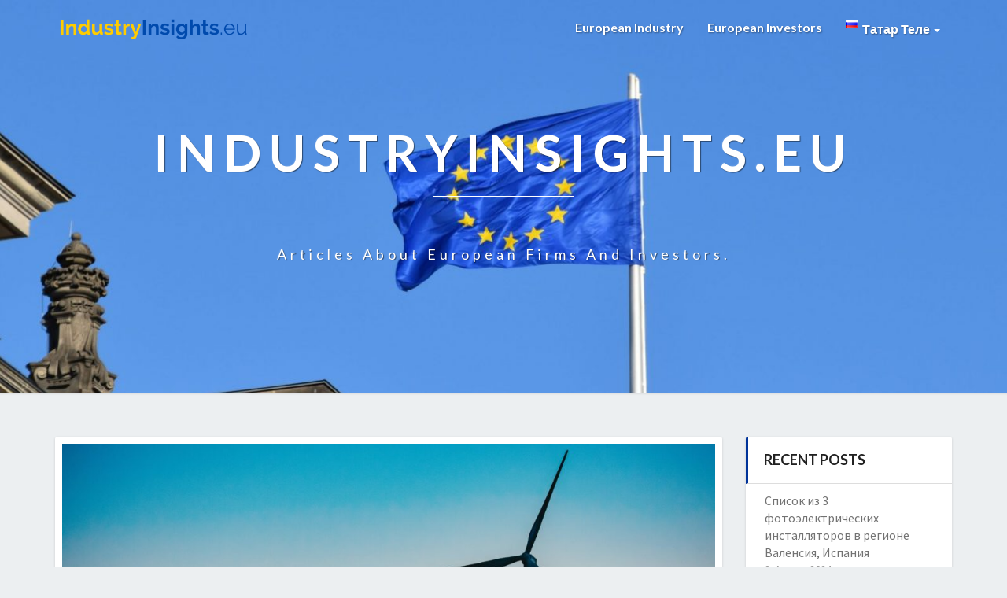

--- FILE ---
content_type: text/html; charset=UTF-8
request_url: https://www.industryinsights.eu/tt/2023/05/09/%D1%81%D0%BF%D0%B8%D1%81%D0%BE%D0%BA-3-%D0%B8%D0%BD%D0%B2%D0%B5%D1%81%D1%82%D0%BE%D1%80%D0%BE%D0%B2-%D0%B7%D0%B5%D0%BB%D0%B5%D0%BD%D0%BE%D0%B9-%D0%B8%D0%BD%D1%84%D1%80%D0%B0%D1%81%D1%82%D1%80/
body_size: 19181
content:
<!DOCTYPE html>
<html xmlns="http://www.w3.org/1999/xhtml" lang="tt-RU">
<head>
  <meta charset="UTF-8" />
  <meta name="viewport" content="width=device-width" />
  <link rel="profile" href="http://gmpg.org/xfn/11" />
  <link rel="pingback" href="https://www.industryinsights.eu/xmlrpc.php" />

  <title>Список 3 инвесторов &#8220;зеленой&#8221; инфраструктуры из Онтарио &#8211; Industryinsights.eu</title>
<meta name='robots' content='max-image-preview:large' />
<link rel='dns-prefetch' href='//www.googletagmanager.com' />
<link rel='dns-prefetch' href='//fonts.googleapis.com' />
<link rel='dns-prefetch' href='//s.w.org' />
<link rel="alternate" type="application/rss+xml" title="Industryinsights.eu &raquo; Тасма" href="https://www.industryinsights.eu/tt/feed/" />
<link rel="alternate" type="application/rss+xml" title="Industryinsights.eu &raquo; Комментарийлар тасмасы" href="https://www.industryinsights.eu/tt/comments/feed/" />
<link rel="alternate" type="application/rss+xml" title="Industryinsights.eu &raquo; Список 3 инвесторов &#8220;зеленой&#8221; инфраструктуры из Онтарио комментарийлары тасмасы" href="https://www.industryinsights.eu/tt/2023/05/09/%d1%81%d0%bf%d0%b8%d1%81%d0%be%d0%ba-3-%d0%b8%d0%bd%d0%b2%d0%b5%d1%81%d1%82%d0%be%d1%80%d0%be%d0%b2-%d0%b7%d0%b5%d0%bb%d0%b5%d0%bd%d0%be%d0%b9-%d0%b8%d0%bd%d1%84%d1%80%d0%b0%d1%81%d1%82%d1%80/feed/" />
<script type="text/javascript">
window._wpemojiSettings = {"baseUrl":"https:\/\/s.w.org\/images\/core\/emoji\/13.1.0\/72x72\/","ext":".png","svgUrl":"https:\/\/s.w.org\/images\/core\/emoji\/13.1.0\/svg\/","svgExt":".svg","source":{"concatemoji":"https:\/\/www.industryinsights.eu\/wp-includes\/js\/wp-emoji-release.min.js?ver=5.9.12"}};
/*! This file is auto-generated */
!function(e,a,t){var n,r,o,i=a.createElement("canvas"),p=i.getContext&&i.getContext("2d");function s(e,t){var a=String.fromCharCode;p.clearRect(0,0,i.width,i.height),p.fillText(a.apply(this,e),0,0);e=i.toDataURL();return p.clearRect(0,0,i.width,i.height),p.fillText(a.apply(this,t),0,0),e===i.toDataURL()}function c(e){var t=a.createElement("script");t.src=e,t.defer=t.type="text/javascript",a.getElementsByTagName("head")[0].appendChild(t)}for(o=Array("flag","emoji"),t.supports={everything:!0,everythingExceptFlag:!0},r=0;r<o.length;r++)t.supports[o[r]]=function(e){if(!p||!p.fillText)return!1;switch(p.textBaseline="top",p.font="600 32px Arial",e){case"flag":return s([127987,65039,8205,9895,65039],[127987,65039,8203,9895,65039])?!1:!s([55356,56826,55356,56819],[55356,56826,8203,55356,56819])&&!s([55356,57332,56128,56423,56128,56418,56128,56421,56128,56430,56128,56423,56128,56447],[55356,57332,8203,56128,56423,8203,56128,56418,8203,56128,56421,8203,56128,56430,8203,56128,56423,8203,56128,56447]);case"emoji":return!s([10084,65039,8205,55357,56613],[10084,65039,8203,55357,56613])}return!1}(o[r]),t.supports.everything=t.supports.everything&&t.supports[o[r]],"flag"!==o[r]&&(t.supports.everythingExceptFlag=t.supports.everythingExceptFlag&&t.supports[o[r]]);t.supports.everythingExceptFlag=t.supports.everythingExceptFlag&&!t.supports.flag,t.DOMReady=!1,t.readyCallback=function(){t.DOMReady=!0},t.supports.everything||(n=function(){t.readyCallback()},a.addEventListener?(a.addEventListener("DOMContentLoaded",n,!1),e.addEventListener("load",n,!1)):(e.attachEvent("onload",n),a.attachEvent("onreadystatechange",function(){"complete"===a.readyState&&t.readyCallback()})),(n=t.source||{}).concatemoji?c(n.concatemoji):n.wpemoji&&n.twemoji&&(c(n.twemoji),c(n.wpemoji)))}(window,document,window._wpemojiSettings);
</script>
<style type="text/css">
img.wp-smiley,
img.emoji {
	display: inline !important;
	border: none !important;
	box-shadow: none !important;
	height: 1em !important;
	width: 1em !important;
	margin: 0 0.07em !important;
	vertical-align: -0.1em !important;
	background: none !important;
	padding: 0 !important;
}
</style>
	<link rel='stylesheet' id='pt-cv-public-style-css'  href='https://www.industryinsights.eu/wp-content/plugins/content-views-query-and-display-post-page/public/assets/css/cv.css?ver=2.4.0.5' type='text/css' media='all' />
<style id='global-styles-inline-css' type='text/css'>
body{--wp--preset--color--black: #000000;--wp--preset--color--cyan-bluish-gray: #abb8c3;--wp--preset--color--white: #ffffff;--wp--preset--color--pale-pink: #f78da7;--wp--preset--color--vivid-red: #cf2e2e;--wp--preset--color--luminous-vivid-orange: #ff6900;--wp--preset--color--luminous-vivid-amber: #fcb900;--wp--preset--color--light-green-cyan: #7bdcb5;--wp--preset--color--vivid-green-cyan: #00d084;--wp--preset--color--pale-cyan-blue: #8ed1fc;--wp--preset--color--vivid-cyan-blue: #0693e3;--wp--preset--color--vivid-purple: #9b51e0;--wp--preset--gradient--vivid-cyan-blue-to-vivid-purple: linear-gradient(135deg,rgba(6,147,227,1) 0%,rgb(155,81,224) 100%);--wp--preset--gradient--light-green-cyan-to-vivid-green-cyan: linear-gradient(135deg,rgb(122,220,180) 0%,rgb(0,208,130) 100%);--wp--preset--gradient--luminous-vivid-amber-to-luminous-vivid-orange: linear-gradient(135deg,rgba(252,185,0,1) 0%,rgba(255,105,0,1) 100%);--wp--preset--gradient--luminous-vivid-orange-to-vivid-red: linear-gradient(135deg,rgba(255,105,0,1) 0%,rgb(207,46,46) 100%);--wp--preset--gradient--very-light-gray-to-cyan-bluish-gray: linear-gradient(135deg,rgb(238,238,238) 0%,rgb(169,184,195) 100%);--wp--preset--gradient--cool-to-warm-spectrum: linear-gradient(135deg,rgb(74,234,220) 0%,rgb(151,120,209) 20%,rgb(207,42,186) 40%,rgb(238,44,130) 60%,rgb(251,105,98) 80%,rgb(254,248,76) 100%);--wp--preset--gradient--blush-light-purple: linear-gradient(135deg,rgb(255,206,236) 0%,rgb(152,150,240) 100%);--wp--preset--gradient--blush-bordeaux: linear-gradient(135deg,rgb(254,205,165) 0%,rgb(254,45,45) 50%,rgb(107,0,62) 100%);--wp--preset--gradient--luminous-dusk: linear-gradient(135deg,rgb(255,203,112) 0%,rgb(199,81,192) 50%,rgb(65,88,208) 100%);--wp--preset--gradient--pale-ocean: linear-gradient(135deg,rgb(255,245,203) 0%,rgb(182,227,212) 50%,rgb(51,167,181) 100%);--wp--preset--gradient--electric-grass: linear-gradient(135deg,rgb(202,248,128) 0%,rgb(113,206,126) 100%);--wp--preset--gradient--midnight: linear-gradient(135deg,rgb(2,3,129) 0%,rgb(40,116,252) 100%);--wp--preset--duotone--dark-grayscale: url('#wp-duotone-dark-grayscale');--wp--preset--duotone--grayscale: url('#wp-duotone-grayscale');--wp--preset--duotone--purple-yellow: url('#wp-duotone-purple-yellow');--wp--preset--duotone--blue-red: url('#wp-duotone-blue-red');--wp--preset--duotone--midnight: url('#wp-duotone-midnight');--wp--preset--duotone--magenta-yellow: url('#wp-duotone-magenta-yellow');--wp--preset--duotone--purple-green: url('#wp-duotone-purple-green');--wp--preset--duotone--blue-orange: url('#wp-duotone-blue-orange');--wp--preset--font-size--small: 13px;--wp--preset--font-size--medium: 20px;--wp--preset--font-size--large: 36px;--wp--preset--font-size--x-large: 42px;}.has-black-color{color: var(--wp--preset--color--black) !important;}.has-cyan-bluish-gray-color{color: var(--wp--preset--color--cyan-bluish-gray) !important;}.has-white-color{color: var(--wp--preset--color--white) !important;}.has-pale-pink-color{color: var(--wp--preset--color--pale-pink) !important;}.has-vivid-red-color{color: var(--wp--preset--color--vivid-red) !important;}.has-luminous-vivid-orange-color{color: var(--wp--preset--color--luminous-vivid-orange) !important;}.has-luminous-vivid-amber-color{color: var(--wp--preset--color--luminous-vivid-amber) !important;}.has-light-green-cyan-color{color: var(--wp--preset--color--light-green-cyan) !important;}.has-vivid-green-cyan-color{color: var(--wp--preset--color--vivid-green-cyan) !important;}.has-pale-cyan-blue-color{color: var(--wp--preset--color--pale-cyan-blue) !important;}.has-vivid-cyan-blue-color{color: var(--wp--preset--color--vivid-cyan-blue) !important;}.has-vivid-purple-color{color: var(--wp--preset--color--vivid-purple) !important;}.has-black-background-color{background-color: var(--wp--preset--color--black) !important;}.has-cyan-bluish-gray-background-color{background-color: var(--wp--preset--color--cyan-bluish-gray) !important;}.has-white-background-color{background-color: var(--wp--preset--color--white) !important;}.has-pale-pink-background-color{background-color: var(--wp--preset--color--pale-pink) !important;}.has-vivid-red-background-color{background-color: var(--wp--preset--color--vivid-red) !important;}.has-luminous-vivid-orange-background-color{background-color: var(--wp--preset--color--luminous-vivid-orange) !important;}.has-luminous-vivid-amber-background-color{background-color: var(--wp--preset--color--luminous-vivid-amber) !important;}.has-light-green-cyan-background-color{background-color: var(--wp--preset--color--light-green-cyan) !important;}.has-vivid-green-cyan-background-color{background-color: var(--wp--preset--color--vivid-green-cyan) !important;}.has-pale-cyan-blue-background-color{background-color: var(--wp--preset--color--pale-cyan-blue) !important;}.has-vivid-cyan-blue-background-color{background-color: var(--wp--preset--color--vivid-cyan-blue) !important;}.has-vivid-purple-background-color{background-color: var(--wp--preset--color--vivid-purple) !important;}.has-black-border-color{border-color: var(--wp--preset--color--black) !important;}.has-cyan-bluish-gray-border-color{border-color: var(--wp--preset--color--cyan-bluish-gray) !important;}.has-white-border-color{border-color: var(--wp--preset--color--white) !important;}.has-pale-pink-border-color{border-color: var(--wp--preset--color--pale-pink) !important;}.has-vivid-red-border-color{border-color: var(--wp--preset--color--vivid-red) !important;}.has-luminous-vivid-orange-border-color{border-color: var(--wp--preset--color--luminous-vivid-orange) !important;}.has-luminous-vivid-amber-border-color{border-color: var(--wp--preset--color--luminous-vivid-amber) !important;}.has-light-green-cyan-border-color{border-color: var(--wp--preset--color--light-green-cyan) !important;}.has-vivid-green-cyan-border-color{border-color: var(--wp--preset--color--vivid-green-cyan) !important;}.has-pale-cyan-blue-border-color{border-color: var(--wp--preset--color--pale-cyan-blue) !important;}.has-vivid-cyan-blue-border-color{border-color: var(--wp--preset--color--vivid-cyan-blue) !important;}.has-vivid-purple-border-color{border-color: var(--wp--preset--color--vivid-purple) !important;}.has-vivid-cyan-blue-to-vivid-purple-gradient-background{background: var(--wp--preset--gradient--vivid-cyan-blue-to-vivid-purple) !important;}.has-light-green-cyan-to-vivid-green-cyan-gradient-background{background: var(--wp--preset--gradient--light-green-cyan-to-vivid-green-cyan) !important;}.has-luminous-vivid-amber-to-luminous-vivid-orange-gradient-background{background: var(--wp--preset--gradient--luminous-vivid-amber-to-luminous-vivid-orange) !important;}.has-luminous-vivid-orange-to-vivid-red-gradient-background{background: var(--wp--preset--gradient--luminous-vivid-orange-to-vivid-red) !important;}.has-very-light-gray-to-cyan-bluish-gray-gradient-background{background: var(--wp--preset--gradient--very-light-gray-to-cyan-bluish-gray) !important;}.has-cool-to-warm-spectrum-gradient-background{background: var(--wp--preset--gradient--cool-to-warm-spectrum) !important;}.has-blush-light-purple-gradient-background{background: var(--wp--preset--gradient--blush-light-purple) !important;}.has-blush-bordeaux-gradient-background{background: var(--wp--preset--gradient--blush-bordeaux) !important;}.has-luminous-dusk-gradient-background{background: var(--wp--preset--gradient--luminous-dusk) !important;}.has-pale-ocean-gradient-background{background: var(--wp--preset--gradient--pale-ocean) !important;}.has-electric-grass-gradient-background{background: var(--wp--preset--gradient--electric-grass) !important;}.has-midnight-gradient-background{background: var(--wp--preset--gradient--midnight) !important;}.has-small-font-size{font-size: var(--wp--preset--font-size--small) !important;}.has-medium-font-size{font-size: var(--wp--preset--font-size--medium) !important;}.has-large-font-size{font-size: var(--wp--preset--font-size--large) !important;}.has-x-large-font-size{font-size: var(--wp--preset--font-size--x-large) !important;}
</style>
<link rel='stylesheet' id='bootstrap-css'  href='https://www.industryinsights.eu/wp-content/themes/lighthouse/css/bootstrap.css?ver=5.9.12' type='text/css' media='all' />
<link rel='stylesheet' id='lighthouse-style-css'  href='https://www.industryinsights.eu/wp-content/themes/lighthouse/style.css?ver=5.9.12' type='text/css' media='all' />
<style id='lighthouse-style-inline-css' type='text/css'>
	/* Color Scheme */

	/* Accent Color */

	a:active,
	a:hover,
	a:focus {
		color: #003399;
	}

	.navbar-default .navbar-nav > li > a:hover, .navbar-default .navbar-nav > li > a:focus {
		color: #003399;
	}

	.navbar-default .navbar-toggle:hover, .navbar-default .navbar-toggle:focus {
		background-color: #003399;
		background: #003399;
		border-color:#003399;
	}

	.navbar-default .navbar-nav > .active > a, .navbar-default .navbar-nav > .active > a:hover, .navbar-default .navbar-nav > .active > a:focus {
		color: #003399 !important;			
	}

	.dropdown-menu > .active > a, .dropdown-menu > .active > a:hover, .dropdown-menu > .active > a:focus {	    
		background-color: #003399;
	}
	.btn, .btn-default:visited, .btn-default:active:hover, .btn-default.active:hover, .btn-default:active:focus, .btn-default.active:focus, .btn-default:active.focus, .btn-default.active.focus {
		background: #003399;
	}

	.navbar-default .navbar-nav > .open > a, .navbar-default .navbar-nav > .open > a:hover, .navbar-default .navbar-nav > .open > a:focus {
		color: #003399;
	}
	.cat-links a, .tags-links a {
		color: #003399;
	}
	.navbar-default .navbar-nav > li > .dropdown-menu > li > a:hover,
	.navbar-default .navbar-nav > li > .dropdown-menu > li > a:focus {
		color: #fff;
		background-color: #003399;
	}
	h5.entry-date a:hover {
		color: #003399;
	}

	 #respond input#submit {
	background-color: #003399;
	background: #003399;
}
.navbar-default .navbar-nav .open .dropdown-menu > .active > a, .navbar-default .navbar-nav .open .dropdown-menu > .active > a:hover, .navbar-default .navbar-nav .open .dropdown-menu > .active > a:focus {
	background-color: #fff;

}
.top-widgets h3:after {
	display: block;
	max-width: 60px;
	background:  #003399;
	height: 3px;
	content: ' ';
	margin: 0 auto;
	margin-top: 10px;
}
.bottom-widgets h3:after {
	display: block;
	max-width: 60px;
	background:  #003399;
	height: 3px;
	content: ' ';
	margin: 0 auto;
	margin-top: 10px;
}
button:hover, button, button:active, button:focus {
	border: 1px solid #003399;
	background-color:#003399;
	background:#003399;
}
.dropdown-menu .current-menu-item.current_page_item a, .dropdown-menu .current-menu-item.current_page_item a:hover, .dropdown-menu .current-menu-item.current_page_item a:active, .dropdown-menu .current-menu-item.current_page_item a:focus {
	background: #003399 !important;
	color:#fff !important
}
@media (max-width: 767px) {
	.navbar-default .navbar-nav .open .dropdown-menu > li > a:hover {
		background-color: #003399;
		color: #fff;
	}
}
blockquote {
	border-left: 5px solid #003399;
}
.sticky-post{
	background: #003399;
	color:white;
}

.entry-title a:hover,
.entry-title a:focus{
	color: #003399;
}

.entry-header .entry-meta::after{
	background: #003399;
}

.post-password-form input[type="submit"], .post-password-form input[type="submit"]:hover, .post-password-form input[type="submit"]:focus, .post-password-form input[type="submit"]:active {
	background-color: #003399;

}

.fa {
	color: #003399;
}

.btn-default{
	border-bottom: 1px solid #003399;
}

.btn-default:hover, .btn-default:focus{
	border-bottom: 1px solid #003399;
	background-color: #003399;
}

.nav-previous:hover, .nav-next:hover{
	border: 1px solid #003399;
	background-color: #003399;
}

.next-post a:hover,.prev-post a:hover{
	color: #003399;
}

.posts-navigation .next-post a:hover .fa, .posts-navigation .prev-post a:hover .fa{
	color: #003399;
}


#secondary .widget-title {
border-left: 3px solid #003399;
}

	#secondary .widget a:hover,
	#secondary .widget a:focus{
color: #003399;
}

	#secondary .widget_calendar tbody a {
background-color: #003399;
color: #fff;
padding: 0.2em;
}

	#secondary .widget_calendar tbody a:hover{
background-color: #003399;
color: #fff;
padding: 0.2em;
}	

</style>
<link rel='stylesheet' id='font-awesome-css'  href='https://www.industryinsights.eu/wp-content/themes/lighthouse/font-awesome/css/font-awesome.min.css?ver=5.9.12' type='text/css' media='all' />
<link rel='stylesheet' id='lighthousegooglefonts-css'  href='//fonts.googleapis.com/css?family=Lato:400,300italic,700,700i|Source+Sans+Pro:400,400italic' type='text/css' media='all' />
<script type='text/javascript' src='https://www.industryinsights.eu/wp-includes/js/jquery/jquery.min.js?ver=3.6.0' id='jquery-core-js'></script>
<script type='text/javascript' src='https://www.industryinsights.eu/wp-includes/js/jquery/jquery-migrate.min.js?ver=3.3.2' id='jquery-migrate-js'></script>
<!--[if lt IE 9]>
<script type='text/javascript' src='https://www.industryinsights.eu/wp-content/themes/lighthouse/js/html5shiv.js?ver=3.7.3' id='html5shiv-js'></script>
<![endif]-->

<!-- Google Analytics snippet added by Site Kit -->
<script type='text/javascript' src='https://www.googletagmanager.com/gtag/js?id=UA-92249267-9' id='google_gtagjs-js' async></script>
<script type='text/javascript' id='google_gtagjs-js-after'>
window.dataLayer = window.dataLayer || [];function gtag(){dataLayer.push(arguments);}
gtag('set', 'linker', {"domains":["www.industryinsights.eu"]} );
gtag("js", new Date());
gtag("set", "developer_id.dZTNiMT", true);
gtag("config", "UA-92249267-9", {"anonymize_ip":true});
gtag("config", "G-G4M3CVKHBM");
</script>

<!-- End Google Analytics snippet added by Site Kit -->
<link rel="https://api.w.org/" href="https://www.industryinsights.eu/wp-json/" /><link rel="alternate" type="application/json" href="https://www.industryinsights.eu/wp-json/wp/v2/posts/10657" /><link rel="EditURI" type="application/rsd+xml" title="RSD" href="https://www.industryinsights.eu/xmlrpc.php?rsd" />
<link rel="wlwmanifest" type="application/wlwmanifest+xml" href="https://www.industryinsights.eu/wp-includes/wlwmanifest.xml" /> 
<meta name="generator" content="WordPress 5.9.12" />
<link rel="canonical" href="https://www.industryinsights.eu/tt/2023/05/09/%d1%81%d0%bf%d0%b8%d1%81%d0%be%d0%ba-3-%d0%b8%d0%bd%d0%b2%d0%b5%d1%81%d1%82%d0%be%d1%80%d0%be%d0%b2-%d0%b7%d0%b5%d0%bb%d0%b5%d0%bd%d0%be%d0%b9-%d0%b8%d0%bd%d1%84%d1%80%d0%b0%d1%81%d1%82%d1%80/" />
<link rel='shortlink' href='https://www.industryinsights.eu/?p=10657' />
<link rel="alternate" type="application/json+oembed" href="https://www.industryinsights.eu/wp-json/oembed/1.0/embed?url=https%3A%2F%2Fwww.industryinsights.eu%2Ftt%2F2023%2F05%2F09%2F%25d1%2581%25d0%25bf%25d0%25b8%25d1%2581%25d0%25be%25d0%25ba-3-%25d0%25b8%25d0%25bd%25d0%25b2%25d0%25b5%25d1%2581%25d1%2582%25d0%25be%25d1%2580%25d0%25be%25d0%25b2-%25d0%25b7%25d0%25b5%25d0%25bb%25d0%25b5%25d0%25bd%25d0%25be%25d0%25b9-%25d0%25b8%25d0%25bd%25d1%2584%25d1%2580%25d0%25b0%25d1%2581%25d1%2582%25d1%2580%2F" />
<link rel="alternate" type="text/xml+oembed" href="https://www.industryinsights.eu/wp-json/oembed/1.0/embed?url=https%3A%2F%2Fwww.industryinsights.eu%2Ftt%2F2023%2F05%2F09%2F%25d1%2581%25d0%25bf%25d0%25b8%25d1%2581%25d0%25be%25d0%25ba-3-%25d0%25b8%25d0%25bd%25d0%25b2%25d0%25b5%25d1%2581%25d1%2582%25d0%25be%25d1%2580%25d0%25be%25d0%25b2-%25d0%25b7%25d0%25b5%25d0%25bb%25d0%25b5%25d0%25bd%25d0%25be%25d0%25b9-%25d0%25b8%25d0%25bd%25d1%2584%25d1%2580%25d0%25b0%25d1%2581%25d1%2582%25d1%2580%2F&#038;format=xml" />
<meta name="generator" content="Site Kit by Google 1.71.0" /><link rel="alternate" href="https://www.industryinsights.eu/2023/05/09/liste-de-3-investisseurs-en-infrastructures-vertes-de-lontario/" hreflang="fr" />
<link rel="alternate" href="https://www.industryinsights.eu/zh/2023/05/09/%e6%9d%a5%e8%87%aa%e5%ae%89%e5%a4%a7%e7%95%a5%e7%9c%81%e7%9a%843%e4%b8%aa%e7%bb%bf%e8%89%b2%e5%9f%ba%e7%a1%80%e8%ae%be%e6%96%bd%e6%8a%95%e8%b5%84%e8%80%85%e5%90%8d%e5%8d%95/" hreflang="zh" />
<link rel="alternate" href="https://www.industryinsights.eu/tt/2023/05/09/%d1%81%d0%bf%d0%b8%d1%81%d0%be%d0%ba-3-%d0%b8%d0%bd%d0%b2%d0%b5%d1%81%d1%82%d0%be%d1%80%d0%be%d0%b2-%d0%b7%d0%b5%d0%bb%d0%b5%d0%bd%d0%be%d0%b9-%d0%b8%d0%bd%d1%84%d1%80%d0%b0%d1%81%d1%82%d1%80/" hreflang="tt" />
<link rel="alternate" href="https://www.industryinsights.eu/it/2023/05/09/elenco-di-3-investitori-in-infrastrutture-verdi-dellontario/" hreflang="it" />
<link rel="alternate" href="https://www.industryinsights.eu/es/2023/05/09/lista-de-3-inversores-en-infraestructuras-verdes-de-ontario/" hreflang="es" />
<link rel="alternate" href="https://www.industryinsights.eu/nl/2023/05/09/lijst-van-3-groene-infrastructuurinvesteerders-uit-ontario/" hreflang="nl" />
			<link rel="preload" href="https://www.industryinsights.eu/wp-content/plugins/wordpress-popup/assets/hustle-ui/fonts/hustle-icons-font.woff2" as="font" type="font/woff2" crossorigin>
		
	<style type="text/css">
	.site-header { background: ; }
	.footer-widgets h3 { color: ; }
	.site-footer { background: ; }
	.footer-widget-wrapper { background: ; }
	.row.site-info { color: ; }
	#secondary h3.widget-title, #secondary h4.widget-title { color: ; }
	#secondary .widget { background: ; }
	#secondary .widget a { color: ; }
	#secondary .widget li { border-color: ; }
   	.site-description, .site-title { color: ; }
	.site-title::after{ background-color: ; }
   	.site-description, .site-title { color: ; }
	.site-title::after{ background-color: ; }	
	.navbar-default { background-color: ; }
	.navbar-default .navbar-nav>li>a { color: ; }
	.navbar-default .navbar-brand { color: ; }
	h1.entry-title, .entry-header .entry-title a { color: ; }
	.entry-content, .entry-summary { color: ; }
	h5.entry-date, h5.entry-date a { color: ; }
	.top-widgets { background: ; }
	.top-widgets h3 { color: ; }
	.top-widgets, .top-widgets p { color: ; }
	.bottom-widgets { background: ; }
	.bottom-widgets h3 { color: ; }
	.bottom-widgets, .bottom-widgets p { color: ; }

	</style>
	<style type="text/css">.recentcomments a{display:inline !important;padding:0 !important;margin:0 !important;}</style>	<style type="text/css" id="lighthouse-header-css">
					.site-header {
					background: url(https://www.industryinsights.eu/wp-content/uploads/2020/06/cropped-waldemar-brandt-wRAHbIziQfg-unsplash-scaled-1.jpg) no-repeat scroll top;
											background-size: cover;
						background-position:center;
						height: 500px
									}

				@media (min-width: 768px) and (max-width: 1024px){
					.site-header {
													background-size: cover;
							background-position:center;
							height: 350px;
										
					}
				}

				@media (max-width: 767px) {
					.site-header {
													background-size: cover;
							background-position:center;
							height: 300px;
										
					}
				}
				@media (max-width: 359px) {
					.site-header {
													background-size: cover;
							background-position:center;
							height: 200px;
												
					}
					
				}
				.site-header{
					-webkit-box-shadow: 0px 0px 2px 1px rgba(182,182,182,0.3);
			    	-moz-box-shadow: 0px 0px 2px 1px rgba(182,182,182,0.3);
			    	-o-box-shadow: 0px 0px 2px 1px rgba(182,182,182,0.3);
			    	box-shadow: 0px 0px 2px 1px rgba(182,182,182,0.3);
				}
  
	
	</style>
	<link rel="icon" href="https://www.industryinsights.eu/wp-content/uploads/2020/06/cropped-european-union-2-32x32.png" sizes="32x32" />
<link rel="icon" href="https://www.industryinsights.eu/wp-content/uploads/2020/06/cropped-european-union-2-192x192.png" sizes="192x192" />
<link rel="apple-touch-icon" href="https://www.industryinsights.eu/wp-content/uploads/2020/06/cropped-european-union-2-180x180.png" />
<meta name="msapplication-TileImage" content="https://www.industryinsights.eu/wp-content/uploads/2020/06/cropped-european-union-2-270x270.png" />
</head>

<body class="post-template-default single single-post postid-10657 single-format-standard wp-custom-logo">
  <div id="page" class="hfeed site">
    <header id="masthead"  role="banner">
      <nav class="navbar lh-nav-bg-transform navbar-default navbar-fixed-top navbar-left" role="navigation"> 
        <!-- Brand and toggle get grouped for better mobile display --> 
        <div class="container" id="navigation_menu">
          <div class="navbar-header"> 
                        <button type="button" class="navbar-toggle" data-toggle="collapse" data-target=".navbar-ex1-collapse"> 
              <span class="sr-only">Toggle Navigation</span> 
              <span class="icon-bar"></span> 
              <span class="icon-bar"></span> 
              <span class="icon-bar"></span> 
            </button> 
                        <a href="https://www.industryinsights.eu/tt/">
              <a href="https://www.industryinsights.eu/tt/" class="custom-logo-link" rel="home"><img width="250" height="50" src="https://www.industryinsights.eu/wp-content/uploads/2020/06/cropped-IndustryInsights.eu-3-1.png" class="custom-logo" alt="Industryinsights.eu" /></a>            </a>
          </div> 
          <div class="collapse navbar-collapse navbar-ex1-collapse"><ul id="menu-main" class="nav navbar-nav"><li id="menu-item-18" class="menu-item menu-item-type-taxonomy menu-item-object-category menu-item-18"><a title="European Industry" href="https://www.industryinsights.eu/category/industrie-europeenne/">European Industry</a></li>
<li id="menu-item-1093" class="menu-item menu-item-type-taxonomy menu-item-object-category menu-item-1093"><a title="European Investors" href="https://www.industryinsights.eu/category/investisseurs-europeens/">European Investors</a></li>
<li id="menu-item-19" class="pll-parent-menu-item menu-item menu-item-type-custom menu-item-object-custom menu-item-has-children menu-item-19 dropdown"><a title="&lt;img src=&quot;[data-uri]&quot; title=&quot;Татар теле&quot; alt=&quot;Татар теле&quot; width=&quot;16&quot; height=&quot;11&quot; /&gt;&lt;span style=&quot;margin-left:0.3em;&quot;&gt;Татар теле&lt;/span&gt;" href="#pll_switcher" data-toggle="dropdown" class="dropdown-toggle"><img src="[data-uri]" title="Татар теле" alt="Татар теле" width="16" height="11" /><span style="margin-left:0.3em;">Татар теле</span> <span class="caret"></span></a>
<ul role="menu" class=" dropdown-menu">
	<li id="menu-item-19-fr" class="lang-item lang-item-2 lang-item-fr lang-item-first menu-item menu-item-type-custom menu-item-object-custom menu-item-19-fr"><a title="&lt;img src=&quot;[data-uri]&quot; title=&quot;Français&quot; alt=&quot;Français&quot; width=&quot;16&quot; height=&quot;11&quot; /&gt;&lt;span style=&quot;margin-left:0.3em;&quot;&gt;Français&lt;/span&gt;" href="https://www.industryinsights.eu/2023/05/09/liste-de-3-investisseurs-en-infrastructures-vertes-de-lontario/" hreflang="fr-FR" lang="fr-FR"><img src="[data-uri]" title="Français" alt="Français" width="16" height="11" /><span style="margin-left:0.3em;">Français</span></a></li>
	<li id="menu-item-19-zh" class="lang-item lang-item-5 lang-item-zh menu-item menu-item-type-custom menu-item-object-custom menu-item-19-zh"><a title="&lt;img src=&quot;[data-uri]&quot; title=&quot;中文 (中国)&quot; alt=&quot;中文 (中国)&quot; width=&quot;16&quot; height=&quot;11&quot; /&gt;&lt;span style=&quot;margin-left:0.3em;&quot;&gt;中文 (中国)&lt;/span&gt;" href="https://www.industryinsights.eu/zh/2023/05/09/%e6%9d%a5%e8%87%aa%e5%ae%89%e5%a4%a7%e7%95%a5%e7%9c%81%e7%9a%843%e4%b8%aa%e7%bb%bf%e8%89%b2%e5%9f%ba%e7%a1%80%e8%ae%be%e6%96%bd%e6%8a%95%e8%b5%84%e8%80%85%e5%90%8d%e5%8d%95/" hreflang="zh-CN" lang="zh-CN"><img src="[data-uri]" title="中文 (中国)" alt="中文 (中国)" width="16" height="11" /><span style="margin-left:0.3em;">中文 (中国)</span></a></li>
	<li id="menu-item-19-tt" class="lang-item lang-item-9 lang-item-tt current-lang menu-item menu-item-type-custom menu-item-object-custom menu-item-19-tt"><a title="&lt;img src=&quot;[data-uri]&quot; title=&quot;Татар теле&quot; alt=&quot;Татар теле&quot; width=&quot;16&quot; height=&quot;11&quot; /&gt;&lt;span style=&quot;margin-left:0.3em;&quot;&gt;Татар теле&lt;/span&gt;" href="https://www.industryinsights.eu/tt/2023/05/09/%d1%81%d0%bf%d0%b8%d1%81%d0%be%d0%ba-3-%d0%b8%d0%bd%d0%b2%d0%b5%d1%81%d1%82%d0%be%d1%80%d0%be%d0%b2-%d0%b7%d0%b5%d0%bb%d0%b5%d0%bd%d0%be%d0%b9-%d0%b8%d0%bd%d1%84%d1%80%d0%b0%d1%81%d1%82%d1%80/" hreflang="tt-RU" lang="tt-RU"><img src="[data-uri]" title="Татар теле" alt="Татар теле" width="16" height="11" /><span style="margin-left:0.3em;">Татар теле</span></a></li>
	<li id="menu-item-19-it" class="lang-item lang-item-13 lang-item-it menu-item menu-item-type-custom menu-item-object-custom menu-item-19-it"><a title="&lt;img src=&quot;[data-uri]&quot; title=&quot;Italiano&quot; alt=&quot;Italiano&quot; width=&quot;16&quot; height=&quot;11&quot; /&gt;&lt;span style=&quot;margin-left:0.3em;&quot;&gt;Italiano&lt;/span&gt;" href="https://www.industryinsights.eu/it/2023/05/09/elenco-di-3-investitori-in-infrastrutture-verdi-dellontario/" hreflang="it-IT" lang="it-IT"><img src="[data-uri]" title="Italiano" alt="Italiano" width="16" height="11" /><span style="margin-left:0.3em;">Italiano</span></a></li>
	<li id="menu-item-19-es" class="lang-item lang-item-17 lang-item-es menu-item menu-item-type-custom menu-item-object-custom menu-item-19-es"><a title="&lt;img src=&quot;[data-uri]&quot; title=&quot;Español&quot; alt=&quot;Español&quot; width=&quot;16&quot; height=&quot;11&quot; /&gt;&lt;span style=&quot;margin-left:0.3em;&quot;&gt;Español&lt;/span&gt;" href="https://www.industryinsights.eu/es/2023/05/09/lista-de-3-inversores-en-infraestructuras-verdes-de-ontario/" hreflang="es-ES" lang="es-ES"><img src="[data-uri]" title="Español" alt="Español" width="16" height="11" /><span style="margin-left:0.3em;">Español</span></a></li>
	<li id="menu-item-19-nl" class="lang-item lang-item-21 lang-item-nl menu-item menu-item-type-custom menu-item-object-custom menu-item-19-nl"><a title="&lt;img src=&quot;[data-uri]&quot; title=&quot;Nederlands&quot; alt=&quot;Nederlands&quot; width=&quot;16&quot; height=&quot;11&quot; /&gt;&lt;span style=&quot;margin-left:0.3em;&quot;&gt;Nederlands&lt;/span&gt;" href="https://www.industryinsights.eu/nl/2023/05/09/lijst-van-3-groene-infrastructuurinvesteerders-uit-ontario/" hreflang="nl-NL" lang="nl-NL"><img src="[data-uri]" title="Nederlands" alt="Nederlands" width="16" height="11" /><span style="margin-left:0.3em;">Nederlands</span></a></li>
</ul>
</li>
</ul></div>
          </div><!--#container-->
        </nav>

        <div class="site-header">
          <div class="site-branding">   
          <a class="home-link" href="https://www.industryinsights.eu/tt/" title="Industryinsights.eu" rel="home">
                              <span class="site-title">Industryinsights.eu</span>
                <span class="site-description">Articles about European firms and investors.</span>
                          </a>
          </div><!--.site-branding-->
        </div><!--.site-header--> 
      </header>    


      <div class="container"> 
        <div class="row">
          <div class="col-md-4">
                      </div>
          <div class="col-md-4">
                    </div>
         <div class="col-md-4">
                  </div>

      </div>
    </div>

    <div id="content" class="site-content">
	<div class="container">
        <div class="row">
			<div id="primary" class="col-md-9 content-area">
				<main id="main" role="main">

				
					
<article id="post-10657"  class="post-content post-10657 post type-post status-publish format-standard has-post-thumbnail hentry category-105">

	
<a href="https://www.industryinsights.eu/tt/2023/05/09/%d1%81%d0%bf%d0%b8%d1%81%d0%be%d0%ba-3-%d0%b8%d0%bd%d0%b2%d0%b5%d1%81%d1%82%d0%be%d1%80%d0%be%d0%b2-%d0%b7%d0%b5%d0%bb%d0%b5%d0%bd%d0%be%d0%b9-%d0%b8%d0%bd%d1%84%d1%80%d0%b0%d1%81%d1%82%d1%80/" rel="bookmark">
	<div class="featured-image"><img width="1038" height="576" src="https://www.industryinsights.eu/wp-content/uploads/2023/05/List-of-3-green-Infrastructure-Investors-from-Ontario-1038x576.jpg" class="attachment-lighthouse-full-width size-lighthouse-full-width wp-post-image" alt="List of 3 green Infrastructure Investors from Ontario" /></div>	</a>	
	<header class="entry-header">	
	
		<span class="screen-reader-text">Список 3 инвесторов &#8220;зеленой&#8221; инфраструктуры из Онтарио</span>

					<h1 class="entry-title">Список 3 инвесторов &#8220;зеленой&#8221; инфраструктуры из Онтарио</h1>
		
				<div class="entry-meta">
			<h5 class="entry-date">By <span class="author vcard"><a class="url fn n" href="https://www.industryinsights.eu/tt/author/admin/" title="View all posts by admin" rel="author">admin</a></span></span>
	| <a href="https://www.industryinsights.eu/tt/2023/05/09/%d1%81%d0%bf%d0%b8%d1%81%d0%be%d0%ba-3-%d0%b8%d0%bd%d0%b2%d0%b5%d1%81%d1%82%d0%be%d1%80%d0%be%d0%b2-%d0%b7%d0%b5%d0%bb%d0%b5%d0%bd%d0%be%d0%b9-%d0%b8%d0%bd%d1%84%d1%80%d0%b0%d1%81%d1%82%d1%80/" title="9:13" rel="bookmark"><time class="entry-date" datetime="2023-05-09T09:13:10+02:00" pubdate>9. Май 2023 </time></a><span class="byline"><span class="sep"></span></h5>
		</div><!-- .entry-meta -->
			</header><!-- .entry-header -->
	
			<div class="entry-content">
				<p>Возобновляемая энергетика в Онтарио продолжает расти, в период с 2005 по 2017 год штат постепенно выводил из эксплуатации угольные электростанции и заменял их солнечными, гидро- и ветряными проектами. Благодаря этому штат смог сократить загрязнение парниковыми газами от своей электроэнергетической системы на 93%. По оценкам, гидроэнергетика является крупнейшим производителем возобновляемой энергии в штате, опережая ветер, солнце и биомассу. Однако очевидно, что необходимы дополнительные инвесторы в этот сектор, поскольку, как сообщалось в октябре 2022 года, штат вновь открыл четыре газовые электростанции, чтобы справиться с продолжающимся кризисом электроснабжения. В этой статье мы рассмотрим трех инвесторов в инфраструктуру зеленой энергетики, базирующихся в Онтарио, которые являются движущей силой перехода к зеленой энергетике в штате. Вы можете найти больше компаний в секторе возобновляемых источников энергии на сайте<strong> <a href="https://renewables.digital/product/renewable-energy-investors-usa-canada/?utm_source=industryinsights&amp;utm_medium=referral&amp;utm_content=RU">Список крупнейших инвесторов в возобновляемую энергетику из Северной Америки</a>.</strong></p>
<h3>1) Northland Power Inc (Торонто, Канада)</h3>
<p>Компания Northland Power была основана в 1987 году как один из первых канадских независимых производителей электроэнергии и стала специалистом по разработке, владению и эксплуатации проектов зеленой инфраструктуры. Базирующаяся в Торонто компания владеет или имеет долю в 3 ГВт действующих активов и имеет в разработке 20 ГВт энергетических проектов. Northland разработала широкий портфель активов, включая инвестиции в солнечные, водородные и ветряные проекты. Одна из инвестиций включает партнерство с RWE по разработке четырех оффшорных ветряных проектов в Северном море Германии, совокупная установленная мощность которых составляет 1600 МВт.</p>
<h3>2) CC &amp; L Infrastructure (Торонто, Канада)</h3>
<p>Connor, Clark &amp; Lunn Infrastructure &#8211; это базирующаяся в Торонто фирма, которая занимается поиском среднерыночных инфраструктурных активов, таких как традиционные предприятия (дороги, мосты, школы) и энергетическая инфраструктура (электроэнергетика, возобновляемые источники энергии и передача электроэнергии). В настоящее время под управлением группы находится более $5 млрд. активов и 1,5 ГВт чистой энергии в 90 проектах, включая солнечные, гидро-, ветровые и водородные активы.</p>
<h3>3) Skyline Clean Energy (Гуэлф, Канада)</h3>
<p>Skyline Clean Energy управляет Skyline Clean Energy Fund (SCEF), который представляет собой частный инвестиционный фонд, ориентированный исключительно на активы инфраструктуры &#8220;зеленой&#8221; энергетики. Фонд включен в список альтернативных инвестиций и занимается выявлением крупномасштабных солнечных проектов, а также заключением соглашений о покупке электроэнергии. Базирующаяся в Гуэльфе фирма нацелена на проекты, обеспечивающие доходность за счет долгосрочных контрактов по льготным тарифам или договоров купли-продажи электроэнергии, чтобы добиться стабилизации и надежности проектов.</p>
<p>Источник: <a href="https://renewables.digital/product/renewable-energy-investors-usa-canada/" target="_blank" rel="noopener">Renewables.Digital</a></p>

							</div><!-- .entry-content -->

	<footer class="entry-footer">
		<hr><div class="row"><div class="col-md-6 cattegories"><span class="cat-links">
		 <a href="https://www.industryinsights.eu/tt/category/%d0%b5%d0%b2%d1%80%d0%be%d0%bf%d0%b5%d0%b9%d1%81%d0%ba%d0%b8%d0%b5-%d0%b8%d0%bd%d0%b2%d0%b5%d1%81%d1%82%d0%be%d1%80%d1%8b/" rel="category tag">европейские инвесторы</a></span></div></div>	</footer><!-- .entry-footer -->
</article><!-- #post-## -->
				</main><!-- #main -->				

				<div class="post-comments">
					Comments are closed.				</div>			

				<div class="post-navigation">				
						<nav class="navigation" role="navigation">
		<h2 class="screen-reader-text">Post navigation</h2>
		<div class="nav-links">
			<div class="row">
				<!-- Get Next Post -->
							<div class="col-md-6 prev-post">
					<a class="" href="https://www.industryinsights.eu/tt/2023/03/28/%d1%81%d0%bf%d0%b8%d1%81%d0%be%d0%ba-3-%d0%b8%d0%bd%d0%b2%d0%b5%d1%81%d1%82%d0%be%d1%80%d0%be%d0%b2-%d0%b2-%d0%b7%d0%b5%d0%bb%d0%b5%d0%bd%d1%83%d1%8e-%d0%b8%d0%bd%d1%84%d1%80%d0%b0%d1%81%d1%82%d1%80-5/"><span class="next-prev-text">PREVIOUS 					</span><br>Список 3 инвесторов в зеленую инфраструктуру из Великобритании</a>
				</div>
				
									<div class="col-md-6 next-post">
						<a class="" href="https://www.industryinsights.eu/tt/2023/05/09/%d1%81%d0%bf%d0%b8%d1%81%d0%be%d0%ba-3-%d0%b7%d0%b5%d0%bb%d0%b5%d0%bd%d1%8b%d1%85-%d0%b8%d0%bd%d0%b2%d0%b5%d1%81%d1%82%d0%be%d1%80%d0%be%d0%b2-%d0%b2-%d0%b8%d0%bd%d1%84%d1%80%d0%b0%d1%81%d1%82%d1%80/"><span class="next-prev-text">
							 NEXT</span><br>Список 3 зеленых инвесторов в инфраструктуру из Альберты</a>
						</div>
						
						<!-- Get Previous Post -->


						</div>
					</div><!-- .nav-links -->
				</nav><!-- .navigation-->
								</div>

				
				
			</div><!-- #primary -->

			<div id="secondary" class="col-md-3 sidebar widget-area" role="complementary">
       
		<aside id="recent-posts-4" class="widget widget_recent_entries">
		<h4 class="widget-title">Recent Posts</h4>
		<ul>
											<li>
					<a href="https://www.industryinsights.eu/tt/2024/08/02/%d1%81%d0%bf%d0%b8%d1%81%d0%be%d0%ba-%d0%b8%d0%b7-3-%d1%84%d0%be%d1%82%d0%be%d1%8d%d0%bb%d0%b5%d0%ba%d1%82%d1%80%d0%b8%d1%87%d0%b5%d1%81%d0%ba%d0%b8%d1%85-%d0%b8%d0%bd%d1%81%d1%82%d0%b0%d0%bb%d0%bb-17/">Список из 3 фотоэлектрических инсталляторов в регионе Валенсия, Испания</a>
											<span class="post-date">2. Август 2024</span>
									</li>
											<li>
					<a href="https://www.industryinsights.eu/tt/2024/08/02/%d1%81%d0%bf%d0%b8%d1%81%d0%be%d0%ba-%d0%b8%d0%b7-3-%d1%84%d0%be%d1%82%d0%be%d1%8d%d0%bb%d0%b5%d0%ba%d1%82%d1%80%d0%b8%d1%87%d0%b5%d1%81%d0%ba%d0%b8%d1%85-%d0%b8%d0%bd%d1%81%d1%82%d0%b0%d0%bb%d0%bb-16/">Список из 3 фотоэлектрических инсталляторов в Каталонии, Испания</a>
											<span class="post-date">2. Август 2024</span>
									</li>
											<li>
					<a href="https://www.industryinsights.eu/tt/2024/08/02/%d1%81%d0%bf%d0%b8%d1%81%d0%be%d0%ba-%d0%b8%d0%b7-3-%d1%84%d0%be%d1%82%d0%be%d1%8d%d0%bb%d0%b5%d0%ba%d1%82%d1%80%d0%b8%d1%87%d0%b5%d1%81%d0%ba%d0%b8%d1%85-%d0%b8%d0%bd%d1%81%d1%82%d0%b0%d0%bb%d0%bb-15/">Список из 3 фотоэлектрических инсталляторов в Андалусии, Испания</a>
											<span class="post-date">2. Август 2024</span>
									</li>
											<li>
					<a href="https://www.industryinsights.eu/tt/2024/08/02/%d1%81%d0%bf%d0%b8%d1%81%d0%be%d0%ba-%d0%b8%d0%b7-3-pv-%d0%b8%d0%bd%d1%81%d1%82%d0%b0%d0%bb%d0%bb%d1%8f%d1%82%d0%be%d1%80%d0%be%d0%b2-%d0%b2-overijssel-%d0%bd%d0%b8%d0%b4%d0%b5%d1%80%d0%bb%d0%b0/">Список из 3 PV-инсталляторов в Overijssel, Нидерланды</a>
											<span class="post-date">2. Август 2024</span>
									</li>
											<li>
					<a href="https://www.industryinsights.eu/tt/2024/08/02/%d1%81%d0%bf%d0%b8%d1%81%d0%be%d0%ba-%d0%b8%d0%b7-3-%d1%84%d0%be%d1%82%d0%be%d1%8d%d0%bb%d0%b5%d0%ba%d1%82%d1%80%d0%b8%d1%87%d0%b5%d1%81%d0%ba%d0%b8%d1%85-%d0%b8%d0%bd%d1%81%d1%82%d0%b0%d0%bb%d0%bb-14/">Список из 3 фотоэлектрических инсталляторов в Северной Голландии, Нидерланды</a>
											<span class="post-date">2. Август 2024</span>
									</li>
					</ul>

		</aside><aside id="rss-3" class="widget widget_rss"><h4 class="widget-title"><a class="rsswidget rss-widget-feed" href="http://researchgermany.com/feed"><img class="rss-widget-icon" style="border:0" width="14" height="14" src="https://www.industryinsights.eu/wp-includes/images/rss.png" alt="RSS" loading="lazy" /></a> <a class="rsswidget rss-widget-title" href="https://www.researchgermany.com/">Research Germany</a></h4><ul><li><a class='rsswidget' href='https://www.researchgermany.com/what-is-the-largest-company-in-hessen-in-2025/'>What is the largest company in Hessen in 2025?</a> <span class="rss-date">15. Сентябрь 2025</span></li><li><a class='rsswidget' href='https://www.researchgermany.com/what-is-the-largest-german-vehicle-manufacturer-in-2025/'>What is the largest German vehicle manufacturer in 2025?</a> <span class="rss-date">15. Сентябрь 2025</span></li><li><a class='rsswidget' href='https://www.researchgermany.com/what-is-the-largest-german-arms-manufacturer-in-2025/'>What is the largest German arms manufacturer in 2025?</a> <span class="rss-date">15. Сентябрь 2025</span></li><li><a class='rsswidget' href='https://www.researchgermany.com/what-is-the-largest-german-company-with-an-online-shop-in-2025/'>What is the largest German company with an online shop in 2025?</a> <span class="rss-date">15. Сентябрь 2025</span></li><li><a class='rsswidget' href='https://www.researchgermany.com/what-is-the-largest-hospital-operator-in-germany-in-2025/'>What is the largest hospital operator in Germany in 2025?</a> <span class="rss-date">15. Сентябрь 2025</span></li></ul></aside><aside id="custom_html-3" class="widget_text widget widget_custom_html"><h4 class="widget-title">IndustryInsights</h4><div class="textwidget custom-html-widget"><a href="https://www.industryinsights.eu/imprint/" target="_blank" rel="noopener">Imprint</a></div></aside></div><!-- #secondary .widget-area -->


		</div> <!--.row-->            
    </div><!--.container-->
    


    <div class="container"> 
    <div class="row">
        <div class="col-md-4">
                   </div>
        <div class="col-md-4">
                   </div>
        <div class="col-md-4">
            
        </div>
      </div>
    </div>



</div><!-- #content -->
<div class="footer-widget-wrapper">
		<div class="container">

	<div class="row">
			<div class="col-md-4">
				 
			</div>
			<div class="col-md-4">
				 
			</div>
			<div class="col-md-4">
				 
			</div>
		</div>
	</div>
</div>
<footer id="colophon" class="site-footer" role="contentinfo">
	<div class="row site-info">
		&copy; 2026 Industryinsights.eu			| Powered by 			<a href="https://outstandingthemes.com/">Outstandingthemes</a>
				</div><!-- .site-info -->
</footer><!-- #colophon -->
</div><!-- #page -->

<div
				class="hustle-ui hustle-popup hustle-palette--gray_slate hustle_module_id_6 module_id_6  "
				
			data-id="6"
			data-render-id="0"
			data-tracking="enabled"
			
				data-intro="no_animation"
				data-outro="no_animation"
				data-overlay-close="1"
				data-close-delay="false"
				
				style="opacity: 0;"
			><div class="hustle-popup-mask hustle-optin-mask" aria-hidden="true"></div><div class="hustle-popup-content"><div class="hustle-info hustle-info--compact"><button class="hustle-button-icon hustle-button-close has-background">
			<span class="hustle-icon-close" aria-hidden="true"></span>
			<span class="hustle-screen-reader">Close this module</span>
		</button><div class="hustle-layout"><div class="hustle-image hustle-image-fit--contain" aria-hidden="true"><img src="https://www.industryinsights.eu/wp-content/uploads/2023/01/ThousandInvestors-Preview-1-1.png" alt="" class="hustle-image-position--leftcenter" /></div><div class="hustle-content"><div class="hustle-content-wrap"><div class="hustle-group-title"><span class="hustle-subtitle">The list of the 2,500 largest venture capital investors in the world.</span></div><div class="hustle-group-content"><p>Including contact details, investment focus and keyword analysis. <strong>Get 100€ off with</strong> the coupon code <strong>industryinsights2023</strong>.</p></div><div class="hustle-cta-container"><a class="hustle-button hustle-button-cta " href="https://www.thousandinvestors.com/product/list-of-100-venture-capital-investors/" target="_blank" data-cta-type="cta">Download now</a></div></div></div></div><p class="hustle-nsa-link"><a href="#">No thanks, I’m not interested!</a></p></div></div></div><link rel='stylesheet' id='hustle_icons-css'  href='https://www.industryinsights.eu/wp-content/plugins/wordpress-popup/assets/hustle-ui/css/hustle-icons.min.css?ver=4.4.13.1' type='text/css' media='all' />
<link rel='stylesheet' id='hustle_global-css'  href='https://www.industryinsights.eu/wp-content/plugins/wordpress-popup/assets/hustle-ui/css/hustle-global.min.css?ver=4.4.13.1' type='text/css' media='all' />
<link rel='stylesheet' id='hustle_info-css'  href='https://www.industryinsights.eu/wp-content/plugins/wordpress-popup/assets/hustle-ui/css/hustle-info.min.css?ver=4.4.13.1' type='text/css' media='all' />
<link rel='stylesheet' id='hustle_popup-css'  href='https://www.industryinsights.eu/wp-content/plugins/wordpress-popup/assets/hustle-ui/css/hustle-popup.min.css?ver=4.4.13.1' type='text/css' media='all' />
<link rel='stylesheet' id='hustle-fonts-css'  href='https://fonts.googleapis.com/css?family=Titillium+Web%3A700%7CRoboto%3Aregular%2C700%2C500&#038;display=swap&#038;ver=1.0' type='text/css' media='all' />
<script type='text/javascript' id='pt-cv-content-views-script-js-extra'>
/* <![CDATA[ */
var PT_CV_PUBLIC = {"_prefix":"pt-cv-","page_to_show":"5","_nonce":"ef21f3217b","is_admin":"","is_mobile":"","ajaxurl":"https:\/\/www.industryinsights.eu\/wp-admin\/admin-ajax.php","lang":"tt","loading_image_src":"data:image\/gif;base64,R0lGODlhDwAPALMPAMrKygwMDJOTkz09PZWVla+vr3p6euTk5M7OzuXl5TMzMwAAAJmZmWZmZszMzP\/\/\/yH\/[base64]\/wyVlamTi3nSdgwFNdhEJgTJoNyoB9ISYoQmdjiZPcj7EYCAeCF1gEDo4Dz2eIAAAh+QQFCgAPACwCAAAADQANAAAEM\/DJBxiYeLKdX3IJZT1FU0iIg2RNKx3OkZVnZ98ToRD4MyiDnkAh6BkNC0MvsAj0kMpHBAAh+QQFCgAPACwGAAAACQAPAAAEMDC59KpFDll73HkAA2wVY5KgiK5b0RRoI6MuzG6EQqCDMlSGheEhUAgqgUUAFRySIgAh+QQFCgAPACwCAAIADQANAAAEM\/DJKZNLND\/[base64]"};
var PT_CV_PAGINATION = {"first":"\u00ab","prev":"\u2039","next":"\u203a","last":"\u00bb","goto_first":"Go to first page","goto_prev":"Go to previous page","goto_next":"Go to next page","goto_last":"Go to last page","current_page":"Current page is","goto_page":"Go to page"};
/* ]]> */
</script>
<script type='text/javascript' src='https://www.industryinsights.eu/wp-content/plugins/content-views-query-and-display-post-page/public/assets/js/cv.js?ver=2.4.0.5' id='pt-cv-content-views-script-js'></script>
<script type='text/javascript' src='https://www.industryinsights.eu/wp-includes/js/jquery/ui/core.min.js?ver=1.13.1' id='jquery-ui-core-js'></script>
<script type='text/javascript' src='https://www.industryinsights.eu/wp-includes/js/jquery/ui/datepicker.min.js?ver=1.13.1' id='jquery-ui-datepicker-js'></script>
<script type='text/javascript' id='jquery-ui-datepicker-js-after'>
jQuery(function(jQuery){jQuery.datepicker.setDefaults({"closeText":"\u042f\u0431\u0443","currentText":"\u0411\u04af\u0433\u0435\u043d","monthNames":["\u0413\u044b\u0439\u043d\u0432\u0430\u0440","\u0424\u0435\u0432\u0440\u0430\u043b\u044c","\u041c\u0430\u0440\u0442","\u0410\u043f\u0440\u0435\u043b\u044c","\u041c\u0430\u0439","\u0418\u044e\u043d\u044c","\u0418\u044e\u043b\u044c","\u0410\u0432\u0433\u0443\u0441\u0442","\u0421\u0435\u043d\u0442\u044f\u0431\u0440\u044c","\u041e\u043a\u0442\u044f\u0431\u0440\u044c","\u041d\u043e\u044f\u0431\u0440\u044c","\u0414\u0435\u043a\u0430\u0431\u0440\u044c"],"monthNamesShort":["\u042f\u043d\u0432","\u0424\u0435\u0432","\u041c\u0430\u0440","\u0410\u043f\u0440","\u041c\u0430\u0439","\u0418\u044e\u043d","\u0418\u044e\u043b","\u0410\u0432\u0433","\u0421\u0435\u043d","\u041e\u043a\u0442","\u041d\u043e\u044f","\u0414\u0435\u043a"],"nextText":"\u041a\u0438\u043b\u04d9\u0441\u0435","prevText":"\u04ae\u0442\u043a\u04d9\u043d","dayNames":["\u042f\u043a\u0448\u04d9\u043c\u0431\u0435","\u0414\u04af\u0448\u04d9\u043c\u0431\u0435","\u0421\u0438\u0448\u04d9\u043c\u0431\u0435","\u0427\u04d9\u0440\u0448\u04d9\u043c\u0431\u0435","\u041f\u04d9\u043d\u0497\u0435\u0448\u04d9\u043c\u0431\u0435","\u0496\u043e\u043c\u0433\u0430","Saturday"],"dayNamesShort":["Sun","Mon","Tue","Wed","Thu","Fri","Sat"],"dayNamesMin":["\u042f","\u0414","\u0421","\u0427","\u041f","\u0496","\u0428"],"dateFormat":"d. MM yy","firstDay":1,"isRTL":false});});
</script>
<script type='text/javascript' id='hui_scripts-js-extra'>
/* <![CDATA[ */
var hustleSettings = {"mobile_breakpoint":"782"};
/* ]]> */
</script>
<script type='text/javascript' src='https://www.industryinsights.eu/wp-content/plugins/wordpress-popup/assets/hustle-ui/js/hustle-ui.min.js?ver=4.4.13.1' id='hui_scripts-js'></script>
<script type='text/javascript' src='https://www.industryinsights.eu/wp-includes/js/underscore.min.js?ver=1.13.1' id='underscore-js'></script>
<script type='text/javascript' id='hustle_front-js-extra'>
/* <![CDATA[ */
var Modules = [{"settings":{"auto_close_success_message":"0","triggers":{"on_time_delay":"10","on_time_unit":"seconds","on_scroll":"scrolled","on_scroll_page_percent":20,"on_scroll_css_selector":"","enable_on_click_element":"1","on_click_element":"","enable_on_click_shortcode":"1","on_exit_intent_per_session":"1","on_exit_intent_delayed_time":"0","on_exit_intent_delayed_unit":"seconds","on_adblock_delay":"0","on_adblock_delay_unit":"seconds","trigger":["time"]},"animation_in":"no_animation","animation_out":"no_animation","after_close":"keep_show","expiration":365,"expiration_unit":"days","on_submit":"nothing","on_submit_delay":"5","on_submit_delay_unit":"seconds","close_cta":"0","close_cta_time":"0","close_cta_unit":"seconds","hide_after_cta":"keep_show","hide_after_subscription":"keep_show","is_schedule":"0","schedule":{"not_schedule_start":"1","start_date":"01\/05\/2023","start_hour":"12","start_minute":"00","start_meridiem_offset":"am","not_schedule_end":"1","end_date":"01\/11\/2023","end_hour":"11","end_minute":"59","end_meridiem_offset":"pm","active_days":"all","week_days":[],"is_active_all_day":"1","day_start_hour":"00","day_start_minute":"00","day_start_meridiem_offset":"am","day_end_hour":"11","day_end_minute":"59","day_end_meridiem_offset":"pm","time_to_use":"server","custom_timezone":"UTC"},"allow_scroll_page":"0","close_on_background_click":"1","auto_hide":"0","auto_hide_unit":"seconds","auto_hide_time":"5","after_close_trigger":["click_close_icon"]},"module_id":"6","blog_id":"0","module_name":"Download","module_type":"popup","active":"1","module_mode":"informational"}];
var incOpt = {"conditional_tags":{"is_single":true,"is_tag":false,"is_category":false,"is_author":false,"is_date":false,"is_post_type_archive":false,"is_404":false,"is_front_page":false,"is_search":false},"is_admin":"","real_page_id":"","thereferrer":"","actual_url":"www.industryinsights.eu\/tt\/2023\/05\/09\/%D1%81%D0%BF%D0%B8%D1%81%D0%BE%D0%BA-3-%D0%B8%D0%BD%D0%B2%D0%B5%D1%81%D1%82%D0%BE%D1%80%D0%BE%D0%B2-%D0%B7%D0%B5%D0%BB%D0%B5%D0%BD%D0%BE%D0%B9-%D0%B8%D0%BD%D1%84%D1%80%D0%B0%D1%81%D1%82%D1%80\/","full_actual_url":"https:\/\/www.industryinsights.eu\/tt\/2023\/05\/09\/%D1%81%D0%BF%D0%B8%D1%81%D0%BE%D0%BA-3-%D0%B8%D0%BD%D0%B2%D0%B5%D1%81%D1%82%D0%BE%D1%80%D0%BE%D0%B2-%D0%B7%D0%B5%D0%BB%D0%B5%D0%BD%D0%BE%D0%B9-%D0%B8%D0%BD%D1%84%D1%80%D0%B0%D1%81%D1%82%D1%80\/","native_share_enpoints":{"facebook":"https:\/\/www.facebook.com\/sharer\/sharer.php?u=https%3A%2F%2Fwww.industryinsights.eu%2Ftt%2F2023%2F05%2F09%2F%25D1%2581%25D0%25BF%25D0%25B8%25D1%2581%25D0%25BE%25D0%25BA-3-%25D0%25B8%25D0%25BD%25D0%25B2%25D0%25B5%25D1%2581%25D1%2582%25D0%25BE%25D1%2580%25D0%25BE%25D0%25B2-%25D0%25B7%25D0%25B5%25D0%25BB%25D0%25B5%25D0%25BD%25D0%25BE%25D0%25B9-%25D0%25B8%25D0%25BD%25D1%2584%25D1%2580%25D0%25B0%25D1%2581%25D1%2582%25D1%2580","twitter":"https:\/\/twitter.com\/intent\/tweet?url=https%3A%2F%2Fwww.industryinsights.eu%2Ftt%2F2023%2F05%2F09%2F%25D1%2581%25D0%25BF%25D0%25B8%25D1%2581%25D0%25BE%25D0%25BA-3-%25D0%25B8%25D0%25BD%25D0%25B2%25D0%25B5%25D1%2581%25D1%2582%25D0%25BE%25D1%2580%25D0%25BE%25D0%25B2-%25D0%25B7%25D0%25B5%25D0%25BB%25D0%25B5%25D0%25BD%25D0%25BE%25D0%25B9-%25D0%25B8%25D0%25BD%25D1%2584%25D1%2580%25D0%25B0%25D1%2581%25D1%2582%25D1%2580&text=%D0%A1%D0%BF%D0%B8%D1%81%D0%BE%D0%BA%203%20%D0%B8%D0%BD%D0%B2%D0%B5%D1%81%D1%82%D0%BE%D1%80%D0%BE%D0%B2%20%E2%80%9C%D0%B7%D0%B5%D0%BB%D0%B5%D0%BD%D0%BE%D0%B9%E2%80%9D%20%D0%B8%D0%BD%D1%84%D1%80%D0%B0%D1%81%D1%82%D1%80%D1%83%D0%BA%D1%82%D1%83%D1%80%D1%8B%20%D0%B8%D0%B7%20%D0%9E%D0%BD%D1%82%D0%B0%D1%80%D0%B8%D0%BE","pinterest":"https:\/\/www.pinterest.com\/pin\/create\/button\/?url=https%3A%2F%2Fwww.industryinsights.eu%2Ftt%2F2023%2F05%2F09%2F%25D1%2581%25D0%25BF%25D0%25B8%25D1%2581%25D0%25BE%25D0%25BA-3-%25D0%25B8%25D0%25BD%25D0%25B2%25D0%25B5%25D1%2581%25D1%2582%25D0%25BE%25D1%2580%25D0%25BE%25D0%25B2-%25D0%25B7%25D0%25B5%25D0%25BB%25D0%25B5%25D0%25BD%25D0%25BE%25D0%25B9-%25D0%25B8%25D0%25BD%25D1%2584%25D1%2580%25D0%25B0%25D1%2581%25D1%2582%25D1%2580","reddit":"https:\/\/www.reddit.com\/submit?url=https%3A%2F%2Fwww.industryinsights.eu%2Ftt%2F2023%2F05%2F09%2F%25D1%2581%25D0%25BF%25D0%25B8%25D1%2581%25D0%25BE%25D0%25BA-3-%25D0%25B8%25D0%25BD%25D0%25B2%25D0%25B5%25D1%2581%25D1%2582%25D0%25BE%25D1%2580%25D0%25BE%25D0%25B2-%25D0%25B7%25D0%25B5%25D0%25BB%25D0%25B5%25D0%25BD%25D0%25BE%25D0%25B9-%25D0%25B8%25D0%25BD%25D1%2584%25D1%2580%25D0%25B0%25D1%2581%25D1%2582%25D1%2580","linkedin":"https:\/\/www.linkedin.com\/shareArticle?mini=true&url=https%3A%2F%2Fwww.industryinsights.eu%2Ftt%2F2023%2F05%2F09%2F%25D1%2581%25D0%25BF%25D0%25B8%25D1%2581%25D0%25BE%25D0%25BA-3-%25D0%25B8%25D0%25BD%25D0%25B2%25D0%25B5%25D1%2581%25D1%2582%25D0%25BE%25D1%2580%25D0%25BE%25D0%25B2-%25D0%25B7%25D0%25B5%25D0%25BB%25D0%25B5%25D0%25BD%25D0%25BE%25D0%25B9-%25D0%25B8%25D0%25BD%25D1%2584%25D1%2580%25D0%25B0%25D1%2581%25D1%2582%25D1%2580","vkontakte":"https:\/\/vk.com\/share.php?url=https%3A%2F%2Fwww.industryinsights.eu%2Ftt%2F2023%2F05%2F09%2F%25D1%2581%25D0%25BF%25D0%25B8%25D1%2581%25D0%25BE%25D0%25BA-3-%25D0%25B8%25D0%25BD%25D0%25B2%25D0%25B5%25D1%2581%25D1%2582%25D0%25BE%25D1%2580%25D0%25BE%25D0%25B2-%25D0%25B7%25D0%25B5%25D0%25BB%25D0%25B5%25D0%25BD%25D0%25BE%25D0%25B9-%25D0%25B8%25D0%25BD%25D1%2584%25D1%2580%25D0%25B0%25D1%2581%25D1%2582%25D1%2580","whatsapp":"https:\/\/api.whatsapp.com\/send?text=https%3A%2F%2Fwww.industryinsights.eu%2Ftt%2F2023%2F05%2F09%2F%25D1%2581%25D0%25BF%25D0%25B8%25D1%2581%25D0%25BE%25D0%25BA-3-%25D0%25B8%25D0%25BD%25D0%25B2%25D0%25B5%25D1%2581%25D1%2582%25D0%25BE%25D1%2580%25D0%25BE%25D0%25B2-%25D0%25B7%25D0%25B5%25D0%25BB%25D0%25B5%25D0%25BD%25D0%25BE%25D0%25B9-%25D0%25B8%25D0%25BD%25D1%2584%25D1%2580%25D0%25B0%25D1%2581%25D1%2582%25D1%2580","email":"mailto:?subject=%D0%A1%D0%BF%D0%B8%D1%81%D0%BE%D0%BA%203%20%D0%B8%D0%BD%D0%B2%D0%B5%D1%81%D1%82%D0%BE%D1%80%D0%BE%D0%B2%20%E2%80%9C%D0%B7%D0%B5%D0%BB%D0%B5%D0%BD%D0%BE%D0%B9%E2%80%9D%20%D0%B8%D0%BD%D1%84%D1%80%D0%B0%D1%81%D1%82%D1%80%D1%83%D0%BA%D1%82%D1%83%D1%80%D1%8B%20%D0%B8%D0%B7%20%D0%9E%D0%BD%D1%82%D0%B0%D1%80%D0%B8%D0%BE&body=https%3A%2F%2Fwww.industryinsights.eu%2Ftt%2F2023%2F05%2F09%2F%25D1%2581%25D0%25BF%25D0%25B8%25D1%2581%25D0%25BE%25D0%25BA-3-%25D0%25B8%25D0%25BD%25D0%25B2%25D0%25B5%25D1%2581%25D1%2582%25D0%25BE%25D1%2580%25D0%25BE%25D0%25B2-%25D0%25B7%25D0%25B5%25D0%25BB%25D0%25B5%25D0%25BD%25D0%25BE%25D0%25B9-%25D0%25B8%25D0%25BD%25D1%2584%25D1%2580%25D0%25B0%25D1%2581%25D1%2582%25D1%2580"},"ajaxurl":"https:\/\/www.industryinsights.eu\/wp-admin\/admin-ajax.php","page_id":"10657","page_slug":"tt-2023-05-09-%d1%81%d0%bf%d0%b8%d1%81%d0%be%d0%ba-3-%d0%b8%d0%bd%d0%b2%d0%b5%d1%81%d1%82%d0%be%d1%80%d0%be%d0%b2-%d0%b7%d0%b5%d0%bb%d0%b5%d0%bd%d0%be%d0%b9-%d0%b8%d0%bd%d1%84%d1%80%d0%b0%d1%81%d1%82%","is_upfront":"","script_delay":"3000"};
/* ]]> */
</script>
<script type='text/javascript' src='https://www.industryinsights.eu/wp-content/plugins/wordpress-popup/assets/js/front.min.js?ver=4.4.13.1' id='hustle_front-js'></script>
<script type='text/javascript' src='https://www.industryinsights.eu/wp-content/themes/lighthouse/js/bootstrap.js?ver=5.9.12' id='bootstrap-js'></script>
<script type='text/javascript' src='https://www.industryinsights.eu/wp-content/themes/lighthouse/js/skip-link-focus-fix.js?ver=20130115' id='lighthouse-skip-link-focus-fix-js'></script>
<script type='text/javascript' src='https://www.industryinsights.eu/wp-content/themes/lighthouse/js/lighthouse.js?ver=5.9.12' id='lighthouse-js-js'></script>
<style type="text/css" id="hustle-module-6-0-styles" class="hustle-module-styles hustle-module-styles-6">@media screen and (min-width: 783px) {.hustle-ui:not(.hustle-size--small).module_id_6 .hustle-popup-content {max-width: 800px;max-height: none;max-height: unset;overflow-y: initial;}}@media screen and (min-width: 783px) { .hustle-layout {max-height: none;max-height: unset;}} .hustle-ui.module_id_6  {padding-right: 15px;padding-left: 15px;}.hustle-ui.module_id_6  .hustle-popup-content .hustle-info,.hustle-ui.module_id_6  .hustle-popup-content .hustle-optin {padding-top: 15px;padding-bottom: 15px;}@media screen and (min-width: 783px) {.hustle-ui:not(.hustle-size--small).module_id_6  {padding-right: 15px;padding-left: 15px;}.hustle-ui:not(.hustle-size--small).module_id_6  .hustle-popup-content .hustle-info,.hustle-ui:not(.hustle-size--small).module_id_6  .hustle-popup-content .hustle-optin {padding-top: 15px;padding-bottom: 15px;}} .hustle-ui.module_id_6 .hustle-layout {margin: 0px 0px 0px 0px;padding: 0px 0px 0px 0px;border-width: 0px 0px 0px 0px;border-style: solid;border-color: rgba(0,0,0,0);border-radius: 0px 0px 0px 0px;overflow: hidden;background-color: #ffffff;-moz-box-shadow: 0px 0px 0px 0px rgba(0,0,0,0);-webkit-box-shadow: 0px 0px 0px 0px rgba(0,0,0,0);box-shadow: 0px 0px 0px 0px rgba(0,0,0,0);background-image: url(https://www.industryinsights.eu/wp-content/plugins/wordpress-popup/assets/images/templates-images/tech-background.png);background-repeat: no-repeat;background-size: 150% 275px;background-position: left top;background-clip: padding-box;}@media screen and (min-width: 783px) {.hustle-ui:not(.hustle-size--small).module_id_6 .hustle-layout {margin: 0px 0px 0px 0px;padding: 0px 0px 0px 0px;border-width: 0px 0px 0px 0px;border-style: solid;border-radius: 0px 0px 0px 0px;-moz-box-shadow: 0px 0px 0px 0px rgba(0,0,0,0);-webkit-box-shadow: 0px 0px 0px 0px rgba(0,0,0,0);box-shadow: 0px 0px 0px 0px rgba(0,0,0,0);background-repeat: no-repeat;background-size: 520px auto;background-position: left center;}} .hustle-ui.module_id_6 .hustle-layout .hustle-layout-content {padding: 0px 0px 0px 0px;border-width: 0px 0px 0px 0px;border-style: solid;border-radius: 0px 0px 0px 0px;border-color: rgba(0,0,0,0);background-color: rgba(0,0,0,0);-moz-box-shadow: 0px 0px 0px 0px rgba(0,0,0,0);-webkit-box-shadow: 0px 0px 0px 0px rgba(0,0,0,0);box-shadow: 0px 0px 0px 0px rgba(0,0,0,0);}@media screen and (min-width: 783px) {.hustle-ui:not(.hustle-size--small).module_id_6 .hustle-layout .hustle-layout-content {padding: 0px 0px 0px 0px;border-width: 0px 0px 0px 0px;border-style: solid;border-radius: 0px 0px 0px 0px;-moz-box-shadow: 0px 0px 0px 0px rgba(0,0,0,0);-webkit-box-shadow: 0px 0px 0px 0px rgba(0,0,0,0);box-shadow: 0px 0px 0px 0px rgba(0,0,0,0);}}.hustle-ui.module_id_6 .hustle-layout .hustle-image {background-color: rgba(0,0,0,0);}.hustle-ui.module_id_6 .hustle-layout .hustle-image {height: 275px;overflow: hidden;}@media screen and (min-width: 783px) {.hustle-ui:not(.hustle-size--small).module_id_6 .hustle-layout .hustle-image {max-width: 56%;height: auto;min-height: 0;-webkit-box-flex: 0;-ms-flex: 0 0 56%;flex: 0 0 56%;}}@media screen and (min-width: 783px) {.hustle-ui:not(.hustle-size--small).module_id_6 .hustle-layout .hustle-image img {width: 100%;max-width: unset;height: 100%;display: block;position: absolute;object-fit: contain;-ms-interpolation-mode: bicubic;}}@media all and (min-width: 783px) and (-ms-high-contrast: none), (-ms-high-contrast: active) {.hustle-ui:not(.hustle-size--small).module_id_6 .hustle-layout .hustle-image img {width: auto;max-width: 100%;height: auto;max-height: 100%;}}.hustle-ui.module_id_6 .hustle-layout .hustle-image img {width: 100%;max-width: unset;height: 100%;display: block;position: absolute;object-fit: cover;-ms-interpolation-mode: bicubic;}@media all and (-ms-high-contrast: none), (-ms-high-contrast: active) {.hustle-ui.module_id_6 .hustle-layout .hustle-image img {width: auto;max-width: unset;height: auto;max-height: unset;}}.hustle-ui.module_id_6 .hustle-layout .hustle-image img {object-position: center center;-o-object-position: center center;}@media all and (-ms-high-contrast: none), (-ms-high-contrast: active) {.hustle-ui.module_id_6 .hustle-layout .hustle-image img {left: 50%;}}@media all and (-ms-high-contrast: none), (-ms-high-contrast: active) {.hustle-ui.module_id_6 .hustle-layout .hustle-image img {transform: translate(-50%,-50%);-ms-transform: translate(-50%,-50%);-webkit-transform: translate(-50%,-50%);}}@media all and (-ms-high-contrast: none), (-ms-high-contrast: active) {.hustle-ui.module_id_6 .hustle-layout .hustle-image img {top: 50%;}}@media all and (-ms-high-contrast: none), (-ms-high-contrast: active) {.hustle-ui.module_id_6 .hustle-layout .hustle-image img {transform: translate(-50%,-50%);-ms-transform: translate(-50%,-50%);-webkit-transform: translate(-50%,-50%);}}@media screen and (min-width: 783px) {.hustle-ui:not(.hustle-size--small).module_id_6 .hustle-layout .hustle-image img {object-position: left center;-o-object-position: left center;}}@media all and (min-width: 783px) and (-ms-high-contrast: none), (-ms-high-contrast: active) {.hustle-ui:not(.hustle-size--small).module_id_6 .hustle-layout .hustle-image img {left: 0;right: auto;transform: unset;-ms-transform: unset;-webkit-transform: unset;}}@media all and (min-width: 783px) and (-ms-high-contrast: none), (-ms-high-contrast: active) {.hustle-ui:not(.hustle-size--small).module_id_6 .hustle-layout .hustle-image img {top: 50%;bottom: auto;}}@media all and (min-width: 783px) and (-ms-high-contrast: none), (-ms-high-contrast: active) {.hustle-ui:not(.hustle-size--small).module_id_6 .hustle-layout .hustle-image img {transform: translateY(-50%);-ms-transform: translateY(-50%);-webkit-transform: translateY(-50%);}}  .hustle-ui.module_id_6 .hustle-layout .hustle-content {margin: 0px 0px 0px 0px;padding: 0 40px 0 40px;border-width: 0px 0px 0px 0px;border-style: solid;border-radius: 0px 0px 0px 0px;border-color: rgba(0,0,0,0);background-color: rgba(0,0,0,0);-moz-box-shadow: 0px 0px 0px 0px rgba(0,0,0,0);-webkit-box-shadow: 0px 0px 0px 0px rgba(0,0,0,0);box-shadow: 0px 0px 0px 0px rgba(0,0,0,0);}.hustle-ui.module_id_6 .hustle-layout .hustle-content .hustle-content-wrap {padding: 40px 0 40px 0;}@media screen and (min-width: 783px) {.hustle-ui:not(.hustle-size--small).module_id_6 .hustle-layout .hustle-content {margin: 0px 0px 0px 0px;padding: 0 50px 0 0px;border-width: 0px 0px 0px 0px;border-style: solid;border-radius: 0px 0px 0px 0px;-moz-box-shadow: 0px 0px 0px 0px rgba(0,0,0,0);-webkit-box-shadow: 0px 0px 0px 0px rgba(0,0,0,0);box-shadow: 0px 0px 0px 0px rgba(0,0,0,0);}.hustle-ui:not(.hustle-size--small).module_id_6 .hustle-layout .hustle-content .hustle-content-wrap {padding: 128px 0 127px 0;}} .hustle-ui.module_id_6 .hustle-layout .hustle-subtitle {display: block;margin: 5px 0px 0px 0px;padding: 0px 0px 0px 0px;border-width: 0px 0px 0px 0px;border-style: solid;border-color: rgba(0,0,0,0);border-radius: 0px 0px 0px 0px;background-color: rgba(0,0,0,0);box-shadow: 0px 0px 0px 0px rgba(0,0,0,0);-moz-box-shadow: 0px 0px 0px 0px rgba(0,0,0,0);-webkit-box-shadow: 0px 0px 0px 0px rgba(0,0,0,0);color: #0d0d0d;font: 700 38px/46px Titillium Web;font-style: normal;letter-spacing: -0.75px;text-transform: none;text-decoration: none;text-align: left;}@media screen and (min-width: 783px) {.hustle-ui:not(.hustle-size--small).module_id_6 .hustle-layout .hustle-subtitle {margin: 5px 0px 0px 0px;padding: 0px 0px 0px 0px;border-width: 0px 0px 0px 0px;border-style: solid;border-radius: 0px 0px 0px 0px;box-shadow: 0px 0px 0px 0px rgba(0,0,0,0);-moz-box-shadow: 0px 0px 0px 0px rgba(0,0,0,0);-webkit-box-shadow: 0px 0px 0px 0px rgba(0,0,0,0);font: 700 38px/46px Titillium Web;font-style: normal;letter-spacing: -0.75px;text-transform: none;text-decoration: none;text-align: left;}} .hustle-ui.module_id_6 .hustle-layout .hustle-group-content {margin: 20px 0px 0px 0px;padding: 0px 0px 0px 0px;border-color: rgba(0,0,0,0);border-width: 0px 0px 0px 0px;border-style: solid;color: #343434;}.hustle-ui.module_id_6 .hustle-layout .hustle-group-content b,.hustle-ui.module_id_6 .hustle-layout .hustle-group-content strong {font-weight: bold;}.hustle-ui.module_id_6 .hustle-layout .hustle-group-content a,.hustle-ui.module_id_6 .hustle-layout .hustle-group-content a:visited {color: #38C5B5;}.hustle-ui.module_id_6 .hustle-layout .hustle-group-content a:hover {color: #2DA194;}.hustle-ui.module_id_6 .hustle-layout .hustle-group-content a:focus,.hustle-ui.module_id_6 .hustle-layout .hustle-group-content a:active {color: #2DA194;}@media screen and (min-width: 783px) {.hustle-ui:not(.hustle-size--small).module_id_6 .hustle-layout .hustle-group-content {margin: 20px 0px 0px 0px;padding: 0px 0px 0px 0px;border-width: 0px 0px 0px 0px;border-style: solid;}}.hustle-ui.module_id_6 .hustle-layout .hustle-group-content {color: #343434;font-size: 16px;line-height: 26px;font-family: Roboto;}@media screen and (min-width: 783px) {.hustle-ui:not(.hustle-size--small).module_id_6 .hustle-layout .hustle-group-content {font-size: 16px;line-height: 26px;}}.hustle-ui.module_id_6 .hustle-layout .hustle-group-content p:not([class*="forminator-"]) {margin: 0 0 10px;color: #343434;font: normal 16px/26px Roboto;font-style: normal;letter-spacing: -0.25px;text-transform: none;text-decoration: none;}.hustle-ui.module_id_6 .hustle-layout .hustle-group-content p:not([class*="forminator-"]):last-child {margin-bottom: 0;}@media screen and (min-width: 783px) {.hustle-ui:not(.hustle-size--small).module_id_6 .hustle-layout .hustle-group-content p:not([class*="forminator-"]) {margin: 0 0 10px;font: normal 16px/26px Roboto;font-style: normal;letter-spacing: -0.25px;text-transform: none;text-decoration: none;}.hustle-ui:not(.hustle-size--small).module_id_6 .hustle-layout .hustle-group-content p:not([class*="forminator-"]):last-child {margin-bottom: 0;}}.hustle-ui.module_id_6 .hustle-layout .hustle-group-content h1:not([class*="forminator-"]) {margin: 0 0 10px;color: #343434;font: 700 28px/1.4em Roboto;font-style: normal;letter-spacing: 0px;text-transform: none;text-decoration: none;}.hustle-ui.module_id_6 .hustle-layout .hustle-group-content h1:not([class*="forminator-"]):last-child {margin-bottom: 0;}@media screen and (min-width: 783px) {.hustle-ui:not(.hustle-size--small).module_id_6 .hustle-layout .hustle-group-content h1:not([class*="forminator-"]) {margin: 0 0 10px;font: 700 28px/1.4em Roboto;font-style: normal;letter-spacing: 0px;text-transform: none;text-decoration: none;}.hustle-ui:not(.hustle-size--small).module_id_6 .hustle-layout .hustle-group-content h1:not([class*="forminator-"]):last-child {margin-bottom: 0;}}.hustle-ui.module_id_6 .hustle-layout .hustle-group-content h2:not([class*="forminator-"]) {margin: 0 0 10px;color: #343434;font: 700 22px/1.4em Roboto;font-style: normal;letter-spacing: 0px;text-transform: none;text-decoration: none;}.hustle-ui.module_id_6 .hustle-layout .hustle-group-content h2:not([class*="forminator-"]):last-child {margin-bottom: 0;}@media screen and (min-width: 783px) {.hustle-ui:not(.hustle-size--small).module_id_6 .hustle-layout .hustle-group-content h2:not([class*="forminator-"]) {margin: 0 0 10px;font: 700 22px/1.4em Roboto;font-style: normal;letter-spacing: 0px;text-transform: none;text-decoration: none;}.hustle-ui:not(.hustle-size--small).module_id_6 .hustle-layout .hustle-group-content h2:not([class*="forminator-"]):last-child {margin-bottom: 0;}}.hustle-ui.module_id_6 .hustle-layout .hustle-group-content h3:not([class*="forminator-"]) {margin: 0 0 10px;color: #343434;font: 700 18px/1.4em Roboto;font-style: normal;letter-spacing: 0px;text-transform: none;text-decoration: none;}.hustle-ui.module_id_6 .hustle-layout .hustle-group-content h3:not([class*="forminator-"]):last-child {margin-bottom: 0;}@media screen and (min-width: 783px) {.hustle-ui:not(.hustle-size--small).module_id_6 .hustle-layout .hustle-group-content h3:not([class*="forminator-"]) {margin: 0 0 10px;font: 700 18px/1.4em Roboto;font-style: normal;letter-spacing: 0px;text-transform: none;text-decoration: none;}.hustle-ui:not(.hustle-size--small).module_id_6 .hustle-layout .hustle-group-content h3:not([class*="forminator-"]):last-child {margin-bottom: 0;}}.hustle-ui.module_id_6 .hustle-layout .hustle-group-content h4:not([class*="forminator-"]) {margin: 0 0 10px;color: #343434;font: 700 16px/1.4em Roboto;font-style: normal;letter-spacing: 0px;text-transform: none;text-decoration: none;}.hustle-ui.module_id_6 .hustle-layout .hustle-group-content h4:not([class*="forminator-"]):last-child {margin-bottom: 0;}@media screen and (min-width: 783px) {.hustle-ui:not(.hustle-size--small).module_id_6 .hustle-layout .hustle-group-content h4:not([class*="forminator-"]) {margin: 0 0 10px;font: 700 16px/1.4em Roboto;font-style: normal;letter-spacing: 0px;text-transform: none;text-decoration: none;}.hustle-ui:not(.hustle-size--small).module_id_6 .hustle-layout .hustle-group-content h4:not([class*="forminator-"]):last-child {margin-bottom: 0;}}.hustle-ui.module_id_6 .hustle-layout .hustle-group-content h5:not([class*="forminator-"]) {margin: 0 0 10px;color: #343434;font: 700 14px/1.4em Roboto;font-style: normal;letter-spacing: 0px;text-transform: none;text-decoration: none;}.hustle-ui.module_id_6 .hustle-layout .hustle-group-content h5:not([class*="forminator-"]):last-child {margin-bottom: 0;}@media screen and (min-width: 783px) {.hustle-ui:not(.hustle-size--small).module_id_6 .hustle-layout .hustle-group-content h5:not([class*="forminator-"]) {margin: 0 0 10px;font: 700 14px/1.4em Roboto;font-style: normal;letter-spacing: 0px;text-transform: none;text-decoration: none;}.hustle-ui:not(.hustle-size--small).module_id_6 .hustle-layout .hustle-group-content h5:not([class*="forminator-"]):last-child {margin-bottom: 0;}}.hustle-ui.module_id_6 .hustle-layout .hustle-group-content h6:not([class*="forminator-"]) {margin: 0 0 10px;color: #343434;font: 700 12px/1.4em Roboto;font-style: normal;letter-spacing: 0px;text-transform: uppercase;text-decoration: none;}.hustle-ui.module_id_6 .hustle-layout .hustle-group-content h6:not([class*="forminator-"]):last-child {margin-bottom: 0;}@media screen and (min-width: 783px) {.hustle-ui:not(.hustle-size--small).module_id_6 .hustle-layout .hustle-group-content h6:not([class*="forminator-"]) {margin: 0 0 10px;font: 700 12px/1.4em Roboto;font-style: normal;letter-spacing: 0px;text-transform: uppercase;text-decoration: none;}.hustle-ui:not(.hustle-size--small).module_id_6 .hustle-layout .hustle-group-content h6:not([class*="forminator-"]):last-child {margin-bottom: 0;}}.hustle-ui.module_id_6 .hustle-layout .hustle-group-content ol:not([class*="forminator-"]),.hustle-ui.module_id_6 .hustle-layout .hustle-group-content ul:not([class*="forminator-"]) {margin: 0 0 10px;}.hustle-ui.module_id_6 .hustle-layout .hustle-group-content ol:not([class*="forminator-"]):last-child,.hustle-ui.module_id_6 .hustle-layout .hustle-group-content ul:not([class*="forminator-"]):last-child {margin-bottom: 0;}.hustle-ui.module_id_6 .hustle-layout .hustle-group-content li:not([class*="forminator-"]) {margin: 0 0 5px;color: #343434;font: 400 14px/1.45em Roboto;font-style: normal;letter-spacing: 0px;text-transform: none;text-decoration: none;}.hustle-ui.module_id_6 .hustle-layout .hustle-group-content li:not([class*="forminator-"]):last-child {margin-bottom: 0;}.hustle-ui.module_id_6 .hustle-layout .hustle-group-content ol:not([class*="forminator-"]) li:before {color: #ADB5B7}.hustle-ui.module_id_6 .hustle-layout .hustle-group-content ul:not([class*="forminator-"]) li:before {background-color: #ADB5B7}@media screen and (min-width: 783px) {.hustle-ui.module_id_6 .hustle-layout .hustle-group-content ol:not([class*="forminator-"]),.hustle-ui.module_id_6 .hustle-layout .hustle-group-content ul:not([class*="forminator-"]) {margin: 0 0 20px;}.hustle-ui.module_id_6 .hustle-layout .hustle-group-content ol:not([class*="forminator-"]):last-child,.hustle-ui.module_id_6 .hustle-layout .hustle-group-content ul:not([class*="forminator-"]):last-child {margin: 0;}}@media screen and (min-width: 783px) {.hustle-ui:not(.hustle-size--small).module_id_6 .hustle-layout .hustle-group-content li:not([class*="forminator-"]) {margin: 0 0 5px;font: 400 14px/1.45em Roboto;font-style: normal;letter-spacing: 0px;text-transform: none;text-decoration: none;}.hustle-ui:not(.hustle-size--small).module_id_6 .hustle-layout .hustle-group-content li:not([class*="forminator-"]):last-child {margin-bottom: 0;}}.hustle-ui.module_id_6 .hustle-layout .hustle-group-content blockquote {margin-right: 0;margin-left: 0;} .hustle-ui.module_id_6 .hustle-layout .hustle-cta-container {margin: 20px 0px 0px 0px;padding: 0px 0px 0px 0px;border-color: rgba(0,0,0,0);border-width: 0px 0px 0px 0px;border-style: solid;}@media screen and (min-width: 783px) {.hustle-ui:not(.hustle-size--small).module_id_6 .hustle-layout .hustle-cta-container {margin: 20px 0px 0px 0px;padding: 0px 0px 0px 0px;border-width: 0px 0px 0px 0px;border-style: solid;}} .hustle-ui.module_id_6 .hustle-layout a.hustle-button-cta {margin: 0;padding: 9px 40px 9px 40px;border-width: 2px 2px 2px 2px;border-style: solid;border-color: #3e7b9a;border-radius: 0px 0px 0px 0px;background-color: #3e7b9a;-moz-box-shadow: 0px 0px 0px 0px rgba(0,0,0,0);-webkit-box-shadow: 0px 0px 0px 0px rgba(0,0,0,0);box-shadow: 0px 0px 0px 0px rgba(0,0,0,0);color: #FFFFFF;font: 500 14px/22px Roboto;font-style: normal;letter-spacing: 0px;text-transform: uppercase;text-decoration: none;text-align: center;}.hustle-ui.module_id_6 .hustle-layout a.hustle-button-cta:hover {border-color: #236181;background-color: #236181;color: #FFFFFF;}.hustle-ui.module_id_6 .hustle-layout a.hustle-button-cta:focus {border-color: #4d99f7;background-color: #3e7b9a;color: #FFFFFF;}@media screen and (min-width: 783px) {.hustle-ui:not(.hustle-size--small).module_id_6 .hustle-layout a.hustle-button-cta {padding: 9px 40px 9px 40px;border-width: 2px 2px 2px 2px;border-style: solid;border-radius: 0px 0px 0px 0px;box-shadow: 0px 0px 0px 0px rgba(0,0,0,0);-moz-box-shadow: 0px 0px 0px 0px rgba(0,0,0,0);-webkit-box-shadow: 0px 0px 0px 0px rgba(0,0,0,0);font: 500 14px/22px Roboto;font-style: normal;letter-spacing: 0px;text-transform: uppercase;text-decoration: none;text-align: center;}} .hustle-ui.module_id_6 .hustle-layout .hustle-cta-container {text-align: left;}.hustle-ui.module_id_6 .hustle-layout .hustle-cta-container .hustle-button-cta {width: auto;display: inline-block;}@media screen and (min-width: 783px) {.hustle-ui:not(.hustle-size--small).module_id_6 .hustle-layout .hustle-cta-container {text-align: left;}.hustle-ui:not(.hustle-size--small).module_id_6 .hustle-layout .hustle-cta-container .hustle-button-cta {width: auto;display: inline-block;}} .hustle-ui.module_id_6 .hustle-nsa-link {margin: 10px 0px 0px 0px;text-align: center;}.hustle-ui.module_id_6 .hustle-nsa-link {font-size: 14px;line-height: 22px;font-family: Roboto;letter-spacing: -0.22px;}.hustle-ui.module_id_6 .hustle-nsa-link a,.hustle-ui.module_id_6 .hustle-nsa-link a:visited {color: #ffffff;font-weight: normal;font-style: normal;text-transform: none;text-decoration: none;}.hustle-ui.module_id_6 .hustle-nsa-link a:hover {color: #ffffff;}.hustle-ui.module_id_6 .hustle-nsa-link a:focus,.hustle-ui.module_id_6 .hustle-nsa-link a:active {color: #ffffff;}@media screen and (min-width: 783px) {.hustle-ui:not(.hustle-size--small).module_id_6 .hustle-nsa-link {margin: 20px 0px 0px 0px;text-align: center;}.hustle-ui:not(.hustle-size--small).module_id_6 .hustle-nsa-link {font-size: 14px;line-height: 22px;letter-spacing: -0.22px;}.hustle-ui:not(.hustle-size--small).module_id_6 .hustle-nsa-link a {font-weight: normal;font-style: normal;text-transform: none;text-decoration: none;}}.hustle-ui.module_id_6 button.hustle-button-close {color: #ffffff;}.hustle-ui.module_id_6 button.hustle-button-close:hover {color: #ffffff;}.hustle-ui.module_id_6 button.hustle-button-close:focus {color: #ffffff;}.hustle-ui.module_id_6 .hustle-popup-mask {background-color: rgba(0,0,0,0.75);} .hustle-ui.module_id_6 .hustle-layout .hustle-group-content blockquote {border-left-color: #38C5B5;}</style>


</body>
</html>
